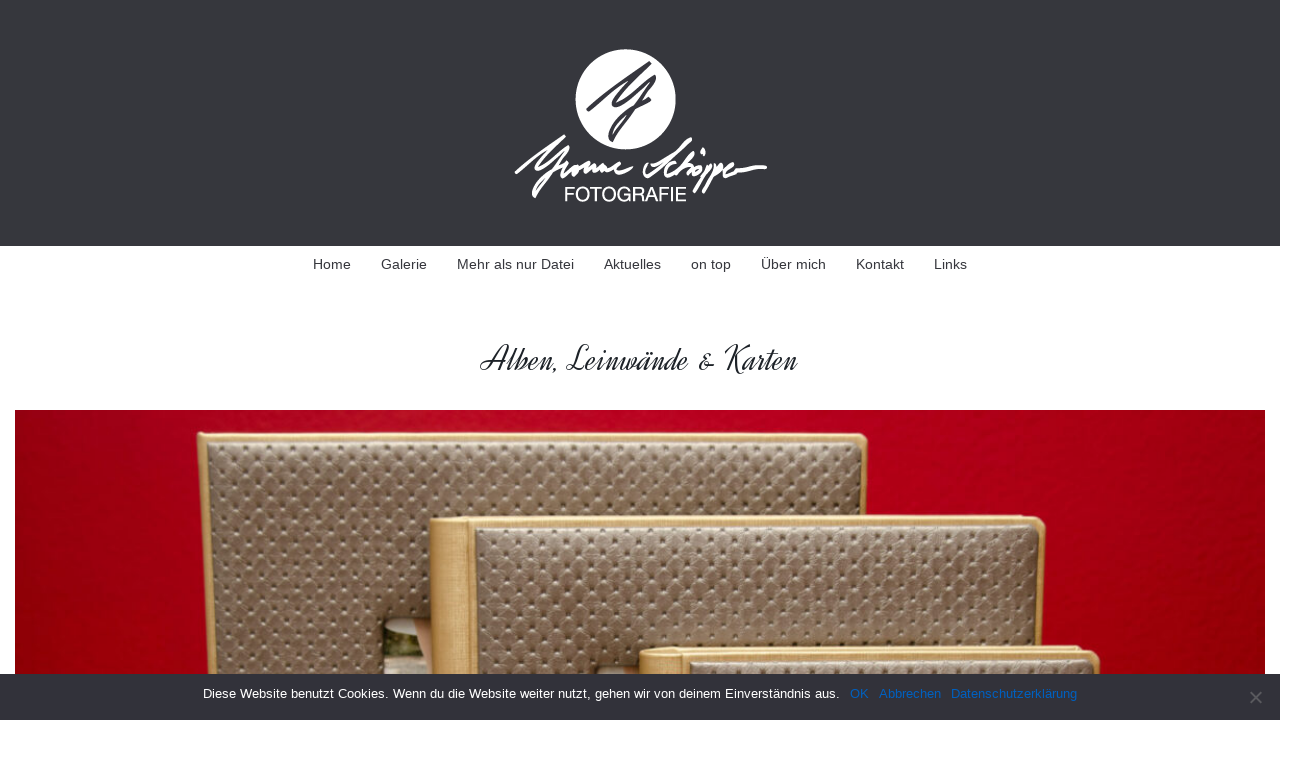

--- FILE ---
content_type: text/html; charset=UTF-8
request_url: https://foto-schoepper.de/alben-karten/
body_size: 15143
content:
<!DOCTYPE html><html><head><meta charset="UTF-8"><meta name="viewport" content="width=device-width, initial-scale=1, minimum-scale=1,user-scalable=no"><meta name="google-site-verification" content="tfAT9IQXrFlry98H3geLWqaf477rfWHnYO5UEvjkWwI" /> <script defer src="https://foto-schoepper.de/wp-content/themes/onepagesws/js/jquery/jquery.min.js"></script> <link rel="shortcut icon" href="http://foto-schoepper.de/wp-content/uploads/2021/02/favicon-foto-schoepper.png" /><link rel="stylesheet" href="https://foto-schoepper.de/wp-content/themes/onepagesws/ext/bootstrap/css/bootstrap.min.css"/><link rel="stylesheet" type="text/safari" href="https://foto-schoepper.de/wp-content/themes/onepagesws/style_safari.css" /><link rel="stylesheet" href="https://foto-schoepper.de/wp-content/cache/autoptimize/autoptimize_single_ee43d2150a0d1f8cf7246ec96151963a.php"><title>Mehr als nur Datei &#8211; foto-schoepper</title><meta name='robots' content='max-image-preview:large' /><link rel='dns-prefetch' href='//fonts.googleapis.com' /><link rel="alternate" type="application/rss+xml" title="foto-schoepper &raquo; Feed" href="https://foto-schoepper.de/feed/" /><link rel="alternate" type="application/rss+xml" title="foto-schoepper &raquo; Kommentar-Feed" href="https://foto-schoepper.de/comments/feed/" /><link rel="alternate" title="oEmbed (JSON)" type="application/json+oembed" href="https://foto-schoepper.de/wp-json/oembed/1.0/embed?url=https%3A%2F%2Ffoto-schoepper.de%2Falben-karten%2F" /><link rel="alternate" title="oEmbed (XML)" type="text/xml+oembed" href="https://foto-schoepper.de/wp-json/oembed/1.0/embed?url=https%3A%2F%2Ffoto-schoepper.de%2Falben-karten%2F&#038;format=xml" /><style id='wp-img-auto-sizes-contain-inline-css' type='text/css'>img:is([sizes=auto i],[sizes^="auto," i]){contain-intrinsic-size:3000px 1500px}
/*# sourceURL=wp-img-auto-sizes-contain-inline-css */</style><style id='wp-emoji-styles-inline-css' type='text/css'>img.wp-smiley, img.emoji {
		display: inline !important;
		border: none !important;
		box-shadow: none !important;
		height: 1em !important;
		width: 1em !important;
		margin: 0 0.07em !important;
		vertical-align: -0.1em !important;
		background: none !important;
		padding: 0 !important;
	}
/*# sourceURL=wp-emoji-styles-inline-css */</style><style id='wp-block-library-inline-css' type='text/css'>:root{--wp-block-synced-color:#7a00df;--wp-block-synced-color--rgb:122,0,223;--wp-bound-block-color:var(--wp-block-synced-color);--wp-editor-canvas-background:#ddd;--wp-admin-theme-color:#007cba;--wp-admin-theme-color--rgb:0,124,186;--wp-admin-theme-color-darker-10:#006ba1;--wp-admin-theme-color-darker-10--rgb:0,107,160.5;--wp-admin-theme-color-darker-20:#005a87;--wp-admin-theme-color-darker-20--rgb:0,90,135;--wp-admin-border-width-focus:2px}@media (min-resolution:192dpi){:root{--wp-admin-border-width-focus:1.5px}}.wp-element-button{cursor:pointer}:root .has-very-light-gray-background-color{background-color:#eee}:root .has-very-dark-gray-background-color{background-color:#313131}:root .has-very-light-gray-color{color:#eee}:root .has-very-dark-gray-color{color:#313131}:root .has-vivid-green-cyan-to-vivid-cyan-blue-gradient-background{background:linear-gradient(135deg,#00d084,#0693e3)}:root .has-purple-crush-gradient-background{background:linear-gradient(135deg,#34e2e4,#4721fb 50%,#ab1dfe)}:root .has-hazy-dawn-gradient-background{background:linear-gradient(135deg,#faaca8,#dad0ec)}:root .has-subdued-olive-gradient-background{background:linear-gradient(135deg,#fafae1,#67a671)}:root .has-atomic-cream-gradient-background{background:linear-gradient(135deg,#fdd79a,#004a59)}:root .has-nightshade-gradient-background{background:linear-gradient(135deg,#330968,#31cdcf)}:root .has-midnight-gradient-background{background:linear-gradient(135deg,#020381,#2874fc)}:root{--wp--preset--font-size--normal:16px;--wp--preset--font-size--huge:42px}.has-regular-font-size{font-size:1em}.has-larger-font-size{font-size:2.625em}.has-normal-font-size{font-size:var(--wp--preset--font-size--normal)}.has-huge-font-size{font-size:var(--wp--preset--font-size--huge)}.has-text-align-center{text-align:center}.has-text-align-left{text-align:left}.has-text-align-right{text-align:right}.has-fit-text{white-space:nowrap!important}#end-resizable-editor-section{display:none}.aligncenter{clear:both}.items-justified-left{justify-content:flex-start}.items-justified-center{justify-content:center}.items-justified-right{justify-content:flex-end}.items-justified-space-between{justify-content:space-between}.screen-reader-text{border:0;clip-path:inset(50%);height:1px;margin:-1px;overflow:hidden;padding:0;position:absolute;width:1px;word-wrap:normal!important}.screen-reader-text:focus{background-color:#ddd;clip-path:none;color:#444;display:block;font-size:1em;height:auto;left:5px;line-height:normal;padding:15px 23px 14px;text-decoration:none;top:5px;width:auto;z-index:100000}html :where(.has-border-color){border-style:solid}html :where([style*=border-top-color]){border-top-style:solid}html :where([style*=border-right-color]){border-right-style:solid}html :where([style*=border-bottom-color]){border-bottom-style:solid}html :where([style*=border-left-color]){border-left-style:solid}html :where([style*=border-width]){border-style:solid}html :where([style*=border-top-width]){border-top-style:solid}html :where([style*=border-right-width]){border-right-style:solid}html :where([style*=border-bottom-width]){border-bottom-style:solid}html :where([style*=border-left-width]){border-left-style:solid}html :where(img[class*=wp-image-]){height:auto;max-width:100%}:where(figure){margin:0 0 1em}html :where(.is-position-sticky){--wp-admin--admin-bar--position-offset:var(--wp-admin--admin-bar--height,0px)}@media screen and (max-width:600px){html :where(.is-position-sticky){--wp-admin--admin-bar--position-offset:0px}}

/*# sourceURL=wp-block-library-inline-css */</style><style id='global-styles-inline-css' type='text/css'>:root{--wp--preset--aspect-ratio--square: 1;--wp--preset--aspect-ratio--4-3: 4/3;--wp--preset--aspect-ratio--3-4: 3/4;--wp--preset--aspect-ratio--3-2: 3/2;--wp--preset--aspect-ratio--2-3: 2/3;--wp--preset--aspect-ratio--16-9: 16/9;--wp--preset--aspect-ratio--9-16: 9/16;--wp--preset--color--black: #000000;--wp--preset--color--cyan-bluish-gray: #abb8c3;--wp--preset--color--white: #ffffff;--wp--preset--color--pale-pink: #f78da7;--wp--preset--color--vivid-red: #cf2e2e;--wp--preset--color--luminous-vivid-orange: #ff6900;--wp--preset--color--luminous-vivid-amber: #fcb900;--wp--preset--color--light-green-cyan: #7bdcb5;--wp--preset--color--vivid-green-cyan: #00d084;--wp--preset--color--pale-cyan-blue: #8ed1fc;--wp--preset--color--vivid-cyan-blue: #0693e3;--wp--preset--color--vivid-purple: #9b51e0;--wp--preset--gradient--vivid-cyan-blue-to-vivid-purple: linear-gradient(135deg,rgb(6,147,227) 0%,rgb(155,81,224) 100%);--wp--preset--gradient--light-green-cyan-to-vivid-green-cyan: linear-gradient(135deg,rgb(122,220,180) 0%,rgb(0,208,130) 100%);--wp--preset--gradient--luminous-vivid-amber-to-luminous-vivid-orange: linear-gradient(135deg,rgb(252,185,0) 0%,rgb(255,105,0) 100%);--wp--preset--gradient--luminous-vivid-orange-to-vivid-red: linear-gradient(135deg,rgb(255,105,0) 0%,rgb(207,46,46) 100%);--wp--preset--gradient--very-light-gray-to-cyan-bluish-gray: linear-gradient(135deg,rgb(238,238,238) 0%,rgb(169,184,195) 100%);--wp--preset--gradient--cool-to-warm-spectrum: linear-gradient(135deg,rgb(74,234,220) 0%,rgb(151,120,209) 20%,rgb(207,42,186) 40%,rgb(238,44,130) 60%,rgb(251,105,98) 80%,rgb(254,248,76) 100%);--wp--preset--gradient--blush-light-purple: linear-gradient(135deg,rgb(255,206,236) 0%,rgb(152,150,240) 100%);--wp--preset--gradient--blush-bordeaux: linear-gradient(135deg,rgb(254,205,165) 0%,rgb(254,45,45) 50%,rgb(107,0,62) 100%);--wp--preset--gradient--luminous-dusk: linear-gradient(135deg,rgb(255,203,112) 0%,rgb(199,81,192) 50%,rgb(65,88,208) 100%);--wp--preset--gradient--pale-ocean: linear-gradient(135deg,rgb(255,245,203) 0%,rgb(182,227,212) 50%,rgb(51,167,181) 100%);--wp--preset--gradient--electric-grass: linear-gradient(135deg,rgb(202,248,128) 0%,rgb(113,206,126) 100%);--wp--preset--gradient--midnight: linear-gradient(135deg,rgb(2,3,129) 0%,rgb(40,116,252) 100%);--wp--preset--font-size--small: 13px;--wp--preset--font-size--medium: 20px;--wp--preset--font-size--large: 36px;--wp--preset--font-size--x-large: 42px;--wp--preset--spacing--20: 0.44rem;--wp--preset--spacing--30: 0.67rem;--wp--preset--spacing--40: 1rem;--wp--preset--spacing--50: 1.5rem;--wp--preset--spacing--60: 2.25rem;--wp--preset--spacing--70: 3.38rem;--wp--preset--spacing--80: 5.06rem;--wp--preset--shadow--natural: 6px 6px 9px rgba(0, 0, 0, 0.2);--wp--preset--shadow--deep: 12px 12px 50px rgba(0, 0, 0, 0.4);--wp--preset--shadow--sharp: 6px 6px 0px rgba(0, 0, 0, 0.2);--wp--preset--shadow--outlined: 6px 6px 0px -3px rgb(255, 255, 255), 6px 6px rgb(0, 0, 0);--wp--preset--shadow--crisp: 6px 6px 0px rgb(0, 0, 0);}:where(.is-layout-flex){gap: 0.5em;}:where(.is-layout-grid){gap: 0.5em;}body .is-layout-flex{display: flex;}.is-layout-flex{flex-wrap: wrap;align-items: center;}.is-layout-flex > :is(*, div){margin: 0;}body .is-layout-grid{display: grid;}.is-layout-grid > :is(*, div){margin: 0;}:where(.wp-block-columns.is-layout-flex){gap: 2em;}:where(.wp-block-columns.is-layout-grid){gap: 2em;}:where(.wp-block-post-template.is-layout-flex){gap: 1.25em;}:where(.wp-block-post-template.is-layout-grid){gap: 1.25em;}.has-black-color{color: var(--wp--preset--color--black) !important;}.has-cyan-bluish-gray-color{color: var(--wp--preset--color--cyan-bluish-gray) !important;}.has-white-color{color: var(--wp--preset--color--white) !important;}.has-pale-pink-color{color: var(--wp--preset--color--pale-pink) !important;}.has-vivid-red-color{color: var(--wp--preset--color--vivid-red) !important;}.has-luminous-vivid-orange-color{color: var(--wp--preset--color--luminous-vivid-orange) !important;}.has-luminous-vivid-amber-color{color: var(--wp--preset--color--luminous-vivid-amber) !important;}.has-light-green-cyan-color{color: var(--wp--preset--color--light-green-cyan) !important;}.has-vivid-green-cyan-color{color: var(--wp--preset--color--vivid-green-cyan) !important;}.has-pale-cyan-blue-color{color: var(--wp--preset--color--pale-cyan-blue) !important;}.has-vivid-cyan-blue-color{color: var(--wp--preset--color--vivid-cyan-blue) !important;}.has-vivid-purple-color{color: var(--wp--preset--color--vivid-purple) !important;}.has-black-background-color{background-color: var(--wp--preset--color--black) !important;}.has-cyan-bluish-gray-background-color{background-color: var(--wp--preset--color--cyan-bluish-gray) !important;}.has-white-background-color{background-color: var(--wp--preset--color--white) !important;}.has-pale-pink-background-color{background-color: var(--wp--preset--color--pale-pink) !important;}.has-vivid-red-background-color{background-color: var(--wp--preset--color--vivid-red) !important;}.has-luminous-vivid-orange-background-color{background-color: var(--wp--preset--color--luminous-vivid-orange) !important;}.has-luminous-vivid-amber-background-color{background-color: var(--wp--preset--color--luminous-vivid-amber) !important;}.has-light-green-cyan-background-color{background-color: var(--wp--preset--color--light-green-cyan) !important;}.has-vivid-green-cyan-background-color{background-color: var(--wp--preset--color--vivid-green-cyan) !important;}.has-pale-cyan-blue-background-color{background-color: var(--wp--preset--color--pale-cyan-blue) !important;}.has-vivid-cyan-blue-background-color{background-color: var(--wp--preset--color--vivid-cyan-blue) !important;}.has-vivid-purple-background-color{background-color: var(--wp--preset--color--vivid-purple) !important;}.has-black-border-color{border-color: var(--wp--preset--color--black) !important;}.has-cyan-bluish-gray-border-color{border-color: var(--wp--preset--color--cyan-bluish-gray) !important;}.has-white-border-color{border-color: var(--wp--preset--color--white) !important;}.has-pale-pink-border-color{border-color: var(--wp--preset--color--pale-pink) !important;}.has-vivid-red-border-color{border-color: var(--wp--preset--color--vivid-red) !important;}.has-luminous-vivid-orange-border-color{border-color: var(--wp--preset--color--luminous-vivid-orange) !important;}.has-luminous-vivid-amber-border-color{border-color: var(--wp--preset--color--luminous-vivid-amber) !important;}.has-light-green-cyan-border-color{border-color: var(--wp--preset--color--light-green-cyan) !important;}.has-vivid-green-cyan-border-color{border-color: var(--wp--preset--color--vivid-green-cyan) !important;}.has-pale-cyan-blue-border-color{border-color: var(--wp--preset--color--pale-cyan-blue) !important;}.has-vivid-cyan-blue-border-color{border-color: var(--wp--preset--color--vivid-cyan-blue) !important;}.has-vivid-purple-border-color{border-color: var(--wp--preset--color--vivid-purple) !important;}.has-vivid-cyan-blue-to-vivid-purple-gradient-background{background: var(--wp--preset--gradient--vivid-cyan-blue-to-vivid-purple) !important;}.has-light-green-cyan-to-vivid-green-cyan-gradient-background{background: var(--wp--preset--gradient--light-green-cyan-to-vivid-green-cyan) !important;}.has-luminous-vivid-amber-to-luminous-vivid-orange-gradient-background{background: var(--wp--preset--gradient--luminous-vivid-amber-to-luminous-vivid-orange) !important;}.has-luminous-vivid-orange-to-vivid-red-gradient-background{background: var(--wp--preset--gradient--luminous-vivid-orange-to-vivid-red) !important;}.has-very-light-gray-to-cyan-bluish-gray-gradient-background{background: var(--wp--preset--gradient--very-light-gray-to-cyan-bluish-gray) !important;}.has-cool-to-warm-spectrum-gradient-background{background: var(--wp--preset--gradient--cool-to-warm-spectrum) !important;}.has-blush-light-purple-gradient-background{background: var(--wp--preset--gradient--blush-light-purple) !important;}.has-blush-bordeaux-gradient-background{background: var(--wp--preset--gradient--blush-bordeaux) !important;}.has-luminous-dusk-gradient-background{background: var(--wp--preset--gradient--luminous-dusk) !important;}.has-pale-ocean-gradient-background{background: var(--wp--preset--gradient--pale-ocean) !important;}.has-electric-grass-gradient-background{background: var(--wp--preset--gradient--electric-grass) !important;}.has-midnight-gradient-background{background: var(--wp--preset--gradient--midnight) !important;}.has-small-font-size{font-size: var(--wp--preset--font-size--small) !important;}.has-medium-font-size{font-size: var(--wp--preset--font-size--medium) !important;}.has-large-font-size{font-size: var(--wp--preset--font-size--large) !important;}.has-x-large-font-size{font-size: var(--wp--preset--font-size--x-large) !important;}
/*# sourceURL=global-styles-inline-css */</style><style id='classic-theme-styles-inline-css' type='text/css'>/*! This file is auto-generated */
.wp-block-button__link{color:#fff;background-color:#32373c;border-radius:9999px;box-shadow:none;text-decoration:none;padding:calc(.667em + 2px) calc(1.333em + 2px);font-size:1.125em}.wp-block-file__button{background:#32373c;color:#fff;text-decoration:none}
/*# sourceURL=/wp-includes/css/classic-themes.min.css */</style><link rel='stylesheet' id='cookie-notice-front-css' href='https://foto-schoepper.de/wp-content/plugins/cookie-notice/css/front.min.css?ver=2.5.6' type='text/css' media='all' /><link rel='stylesheet' id='siteorigin-panels-front-css' href='https://foto-schoepper.de/wp-content/plugins/siteorigin-panels/css/front-flex.min.css?ver=2.31.5' type='text/css' media='all' /><link rel='stylesheet' id='sow-google-font-dynalight-css' href='https://fonts.googleapis.com/css?family=Dynalight&#038;display=swap&#038;ver=6.9' type='text/css' media='all' /><link rel='stylesheet' id='sow-headline-default-fdadf6074651-128-css' href='https://foto-schoepper.de/wp-content/cache/autoptimize/autoptimize_single_b1a272e7a65cf5abd15e7592acaf373b.php?ver=6.9' type='text/css' media='all' /><link rel='stylesheet' id='fancybox-css' href='https://foto-schoepper.de/wp-content/plugins/easy-fancybox/fancybox/1.5.4/jquery.fancybox.min.css?ver=6.9' type='text/css' media='screen' /><style id='fancybox-inline-css' type='text/css'>#fancybox-outer{background:#ffffff}#fancybox-content{background:#ffffff;border-color:#ffffff;color:#000000;}#fancybox-title,#fancybox-title-float-main{color:#fff}
/*# sourceURL=fancybox-inline-css */</style><link rel='stylesheet' id='sp-dsgvo_twbs4_grid-css' href='https://foto-schoepper.de/wp-content/plugins/shapepress-dsgvo/public/css/bootstrap-grid.min.css?ver=3.1.32' type='text/css' media='all' /><link rel='stylesheet' id='sp-dsgvo-css' href='https://foto-schoepper.de/wp-content/plugins/shapepress-dsgvo/public/css/sp-dsgvo-public.min.css?ver=3.1.32' type='text/css' media='all' /><link rel='stylesheet' id='sp-dsgvo_popup-css' href='https://foto-schoepper.de/wp-content/plugins/shapepress-dsgvo/public/css/sp-dsgvo-popup.min.css?ver=3.1.32' type='text/css' media='all' /><link rel='stylesheet' id='simplebar-css' href='https://foto-schoepper.de/wp-content/plugins/shapepress-dsgvo/public/css/simplebar.min.css?ver=6.9' type='text/css' media='all' /> <script defer type="text/javascript" src="https://foto-schoepper.de/wp-includes/js/jquery/jquery.min.js?ver=3.7.1" id="jquery-core-js"></script> <script defer type="text/javascript" src="https://foto-schoepper.de/wp-includes/js/jquery/jquery-migrate.min.js?ver=3.4.1" id="jquery-migrate-js"></script> <script defer id="sp-dsgvo-js-extra" src="[data-uri]"></script> <script defer type="text/javascript" src="https://foto-schoepper.de/wp-content/plugins/shapepress-dsgvo/public/js/sp-dsgvo-public.min.js?ver=3.1.32" id="sp-dsgvo-js"></script> <link rel="https://api.w.org/" href="https://foto-schoepper.de/wp-json/" /><link rel="alternate" title="JSON" type="application/json" href="https://foto-schoepper.de/wp-json/wp/v2/pages/128" /><link rel="EditURI" type="application/rsd+xml" title="RSD" href="https://foto-schoepper.de/xmlrpc.php?rsd" /><meta name="generator" content="WordPress 6.9" /><link rel="canonical" href="https://foto-schoepper.de/alben-karten/" /><link rel='shortlink' href='https://foto-schoepper.de/?p=128' /> <script type="text/javascript">(function(url){
	if(/(?:Chrome\/26\.0\.1410\.63 Safari\/537\.31|WordfenceTestMonBot)/.test(navigator.userAgent)){ return; }
	var addEvent = function(evt, handler) {
		if (window.addEventListener) {
			document.addEventListener(evt, handler, false);
		} else if (window.attachEvent) {
			document.attachEvent('on' + evt, handler);
		}
	};
	var removeEvent = function(evt, handler) {
		if (window.removeEventListener) {
			document.removeEventListener(evt, handler, false);
		} else if (window.detachEvent) {
			document.detachEvent('on' + evt, handler);
		}
	};
	var evts = 'contextmenu dblclick drag dragend dragenter dragleave dragover dragstart drop keydown keypress keyup mousedown mousemove mouseout mouseover mouseup mousewheel scroll'.split(' ');
	var logHuman = function() {
		if (window.wfLogHumanRan) { return; }
		window.wfLogHumanRan = true;
		var wfscr = document.createElement('script');
		wfscr.type = 'text/javascript';
		wfscr.async = true;
		wfscr.src = url + '&r=' + Math.random();
		(document.getElementsByTagName('head')[0]||document.getElementsByTagName('body')[0]).appendChild(wfscr);
		for (var i = 0; i < evts.length; i++) {
			removeEvent(evts[i], logHuman);
		}
	};
	for (var i = 0; i < evts.length; i++) {
		addEvent(evts[i], logHuman);
	}
})('//foto-schoepper.de/?wordfence_lh=1&hid=29543ADC5B5B4E41A063E4936DC08580');</script><style type="text/css">.recentcomments a{display:inline !important;padding:0 !important;margin:0 !important;}</style><style>.sp-dsgvo-blocked-embedding-placeholder
    {
        color: #313334;
                    background: linear-gradient(90deg, #e3ffe7 0%, #d9e7ff 100%);            }

    a.sp-dsgvo-blocked-embedding-button-enable,
    a.sp-dsgvo-blocked-embedding-button-enable:hover,
    a.sp-dsgvo-blocked-embedding-button-enable:active {
        color: #313334;
        border-color: #313334;
        border-width: 2px;
    }

            .wp-embed-aspect-16-9 .sp-dsgvo-blocked-embedding-placeholder,
        .vc_video-aspect-ratio-169 .sp-dsgvo-blocked-embedding-placeholder,
        .elementor-aspect-ratio-169 .sp-dsgvo-blocked-embedding-placeholder{
            margin-top: -56.25%; /*16:9*/
        }

        .wp-embed-aspect-4-3 .sp-dsgvo-blocked-embedding-placeholder,
        .vc_video-aspect-ratio-43 .sp-dsgvo-blocked-embedding-placeholder,
        .elementor-aspect-ratio-43 .sp-dsgvo-blocked-embedding-placeholder{
            margin-top: -75%;
        }

        .wp-embed-aspect-3-2 .sp-dsgvo-blocked-embedding-placeholder,
        .vc_video-aspect-ratio-32 .sp-dsgvo-blocked-embedding-placeholder,
        .elementor-aspect-ratio-32 .sp-dsgvo-blocked-embedding-placeholder{
            margin-top: -66.66%;
        }</style><style>/* latin */
                @font-face {
                    font-family: 'Roboto';
                    font-style: italic;
                    font-weight: 300;
                    src: local('Roboto Light Italic'),
                    local('Roboto-LightItalic'),
                    url(https://foto-schoepper.de/wp-content/plugins/shapepress-dsgvo/public/css/fonts/roboto/Roboto-LightItalic-webfont.woff) format('woff');
                    font-display: swap;

                }

                /* latin */
                @font-face {
                    font-family: 'Roboto';
                    font-style: italic;
                    font-weight: 400;
                    src: local('Roboto Italic'),
                    local('Roboto-Italic'),
                    url(https://foto-schoepper.de/wp-content/plugins/shapepress-dsgvo/public/css/fonts/roboto/Roboto-Italic-webfont.woff) format('woff');
                    font-display: swap;
                }

                /* latin */
                @font-face {
                    font-family: 'Roboto';
                    font-style: italic;
                    font-weight: 700;
                    src: local('Roboto Bold Italic'),
                    local('Roboto-BoldItalic'),
                    url(https://foto-schoepper.de/wp-content/plugins/shapepress-dsgvo/public/css/fonts/roboto/Roboto-BoldItalic-webfont.woff) format('woff');
                    font-display: swap;
                }

                /* latin */
                @font-face {
                    font-family: 'Roboto';
                    font-style: italic;
                    font-weight: 900;
                    src: local('Roboto Black Italic'),
                    local('Roboto-BlackItalic'),
                    url(https://foto-schoepper.de/wp-content/plugins/shapepress-dsgvo/public/css/fonts/roboto/Roboto-BlackItalic-webfont.woff) format('woff');
                    font-display: swap;
                }

                /* latin */
                @font-face {
                    font-family: 'Roboto';
                    font-style: normal;
                    font-weight: 300;
                    src: local('Roboto Light'),
                    local('Roboto-Light'),
                    url(https://foto-schoepper.de/wp-content/plugins/shapepress-dsgvo/public/css/fonts/roboto/Roboto-Light-webfont.woff) format('woff');
                    font-display: swap;
                }

                /* latin */
                @font-face {
                    font-family: 'Roboto';
                    font-style: normal;
                    font-weight: 400;
                    src: local('Roboto Regular'),
                    local('Roboto-Regular'),
                    url(https://foto-schoepper.de/wp-content/plugins/shapepress-dsgvo/public/css/fonts/roboto/Roboto-Regular-webfont.woff) format('woff');
                    font-display: swap;
                }

                /* latin */
                @font-face {
                    font-family: 'Roboto';
                    font-style: normal;
                    font-weight: 700;
                    src: local('Roboto Bold'),
                    local('Roboto-Bold'),
                    url(https://foto-schoepper.de/wp-content/plugins/shapepress-dsgvo/public/css/fonts/roboto/Roboto-Bold-webfont.woff) format('woff');
                    font-display: swap;
                }

                /* latin */
                @font-face {
                    font-family: 'Roboto';
                    font-style: normal;
                    font-weight: 900;
                    src: local('Roboto Black'),
                    local('Roboto-Black'),
                    url(https://foto-schoepper.de/wp-content/plugins/shapepress-dsgvo/public/css/fonts/roboto/Roboto-Black-webfont.woff) format('woff');
                    font-display: swap;
                }</style><style media="all" id="siteorigin-panels-layouts-head">/* Layout 128 */ #pgc-128-0-0 { width:100%;width:calc(100% - ( 0 * 30px ) ) } #pl-128 .so-panel { margin-bottom:30px } #pl-128 .so-panel:last-of-type { margin-bottom:0px } #panel-128-0-0-0> .panel-widget-style { padding:20px 20px 0px 20px } @media (max-width:780px){ #pg-128-0.panel-no-style, #pg-128-0.panel-has-style > .panel-row-style, #pg-128-0 { -webkit-flex-direction:column;-ms-flex-direction:column;flex-direction:column } #pg-128-0 > .panel-grid-cell , #pg-128-0 > .panel-row-style > .panel-grid-cell { width:100%;margin-right:0 } #pl-128 .panel-grid-cell { padding:0 } #pl-128 .panel-grid .panel-grid-cell-empty { display:none } #pl-128 .panel-grid .panel-grid-cell-mobile-last { margin-bottom:0px }  }</style><link rel='stylesheet' id='sow-headline-default-0f3b468ec10e-128-css' href='https://foto-schoepper.de/wp-content/cache/autoptimize/autoptimize_single_e25c94cebbf94d389372e776c1111400.php?ver=6.9' type='text/css' media='all' /><link rel='stylesheet' id='metaslider-flex-slider-css' href='https://foto-schoepper.de/wp-content/cache/autoptimize/autoptimize_single_7a85173f979a585e975c5597389a9265.php?ver=3.105.0' type='text/css' media='all' property='stylesheet' /><link rel='stylesheet' id='metaslider-public-css' href='https://foto-schoepper.de/wp-content/cache/autoptimize/autoptimize_single_faa4eb2028df60ad332e4b3990fd00d2.php?ver=3.105.0' type='text/css' media='all' property='stylesheet' /><style id='metaslider-public-inline-css' type='text/css'>@media only screen and (max-width: 767px) { .hide-arrows-smartphone .flex-direction-nav, .hide-navigation-smartphone .flex-control-paging, .hide-navigation-smartphone .flex-control-nav, .hide-navigation-smartphone .filmstrip, .hide-slideshow-smartphone, .metaslider-hidden-content.hide-smartphone{ display: none!important; }}@media only screen and (min-width : 768px) and (max-width: 1023px) { .hide-arrows-tablet .flex-direction-nav, .hide-navigation-tablet .flex-control-paging, .hide-navigation-tablet .flex-control-nav, .hide-navigation-tablet .filmstrip, .hide-slideshow-tablet, .metaslider-hidden-content.hide-tablet{ display: none!important; }}@media only screen and (min-width : 1024px) and (max-width: 1439px) { .hide-arrows-laptop .flex-direction-nav, .hide-navigation-laptop .flex-control-paging, .hide-navigation-laptop .flex-control-nav, .hide-navigation-laptop .filmstrip, .hide-slideshow-laptop, .metaslider-hidden-content.hide-laptop{ display: none!important; }}@media only screen and (min-width : 1440px) { .hide-arrows-desktop .flex-direction-nav, .hide-navigation-desktop .flex-control-paging, .hide-navigation-desktop .flex-control-nav, .hide-navigation-desktop .filmstrip, .hide-slideshow-desktop, .metaslider-hidden-content.hide-desktop{ display: none!important; }}
/*# sourceURL=metaslider-public-inline-css */</style></head><body class="wp-singular page-template-default page page-id-128 wp-theme-onepagesws cookies-not-set siteorigin-panels siteorigin-panels-before-js metaslider-plugin" id="totop"><header id="header" class="site-header"><div class="headerbottom"><div class="container"><div class="col-md-12 headerlogo"> <a href="http://foto-schoepper.de/"><img src="http://foto-schoepper.de/wp-content/uploads/2017/10/Logo_web-1.png" /></a></div></div></div><div class="col-md-12 headermiddle"><div class="mobilemenu"></div><div class="container"><div id="bs-example-navbar-collapse-1" class="collapse navbar-collapse"><ul id="menu-main-menu" class="nav navbar-nav"><li id="menu-item-88" class="menu-item menu-item-type-post_type menu-item-object-page menu-item-home menu-item-88"><a href="https://foto-schoepper.de/">Home</a></li><li id="menu-item-324" class="menu-item menu-item-type-post_type menu-item-object-page menu-item-has-children menu-item-324"><a href="https://foto-schoepper.de/galerien/">Galerie</a><ul class="sub-menu"><li id="menu-item-619" class="menu-item menu-item-type-post_type menu-item-object-page menu-item-619"><a href="https://foto-schoepper.de/hochzeit/">Hochzeit</a></li><li id="menu-item-285" class="menu-item menu-item-type-post_type menu-item-object-page menu-item-285"><a href="https://foto-schoepper.de/galerien/familie/">Family &#038; friends</a></li><li id="menu-item-716" class="menu-item menu-item-type-post_type menu-item-object-page menu-item-716"><a href="https://foto-schoepper.de/babypass/">Babypass</a></li><li id="menu-item-438" class="menu-item menu-item-type-post_type menu-item-object-page menu-item-438"><a href="https://foto-schoepper.de/portrait/">Portrait</a></li><li id="menu-item-1390" class="menu-item menu-item-type-post_type menu-item-object-page menu-item-1390"><a href="https://foto-schoepper.de/kita-schule/">Kita &#038; Schule</a></li><li id="menu-item-436" class="menu-item menu-item-type-post_type menu-item-object-page menu-item-436"><a href="https://foto-schoepper.de/business/">Business</a></li><li id="menu-item-542" class="menu-item menu-item-type-post_type menu-item-object-page menu-item-542"><a href="https://foto-schoepper.de/akt-desssous/">Akt &#038; Desssous</a></li><li id="menu-item-1060" class="menu-item menu-item-type-post_type menu-item-object-page menu-item-1060"><a href="https://foto-schoepper.de/sedcard/">Sedcard</a></li><li id="menu-item-437" class="menu-item menu-item-type-post_type menu-item-object-page menu-item-437"><a href="https://foto-schoepper.de/spezials/">Besonderes</a></li></ul></li><li id="menu-item-158" class="menu-item menu-item-type-post_type menu-item-object-page current-menu-item page_item page-item-128 current_page_item menu-item-158"><a href="https://foto-schoepper.de/alben-karten/" aria-current="page">Mehr als nur Datei</a></li><li id="menu-item-84" class="menu-item menu-item-type-post_type menu-item-object-page menu-item-84"><a href="https://foto-schoepper.de/angebote/">Aktuelles</a></li><li id="menu-item-1030" class="menu-item menu-item-type-post_type menu-item-object-page menu-item-1030"><a href="https://foto-schoepper.de/on-top/">on top</a></li><li id="menu-item-87" class="menu-item menu-item-type-post_type menu-item-object-page menu-item-87"><a href="https://foto-schoepper.de/ueber-uns/">Über mich</a></li><li id="menu-item-161" class="menu-item menu-item-type-post_type menu-item-object-page menu-item-161"><a href="https://foto-schoepper.de/impressum/">Kontakt</a></li><li id="menu-item-85" class="menu-item menu-item-type-post_type menu-item-object-page menu-item-85"><a href="https://foto-schoepper.de/preise/">Links</a></li></ul></div></div></div><div class="clear"></div></header></div><div class="content" id="fullpage"><section class="" id=""><div class="container"><div class="entry-content"><div class="content"><div id="pl-128"  class="panel-layout" ><div id="pg-128-0"  class="panel-grid panel-no-style" ><div id="pgc-128-0-0"  class="panel-grid-cell" ><div id="panel-128-0-0-0" class="so-panel widget widget_sow-headline panel-first-child" data-index="0" ><div class="panel-widget-style panel-widget-style-for-128-0-0-0" ><div 
 class="so-widget-sow-headline so-widget-sow-headline-default-0f3b468ec10e-128" 
 ><div class="sow-headline-container "><h1 class="sow-headline"> Alben,  Leinwände &amp; Karten</h1></div></div></div></div><div id="panel-128-0-0-1" class="so-panel widget widget_metaslider_widget" data-index="1" ><div id="metaslider-id-1143" style="width: 100%;" class="ml-slider-3-105-0 metaslider metaslider-flex metaslider-1143 ml-slider has-dots-nav ms-theme-default" role="region" aria-label="Alben &amp; Karten" data-height="600" data-width="1200"><div id="metaslider_container_1143"><div id="metaslider_1143"><ul class='slides'><li style="display: block; width: 100%;" class="slide-1144 ms-image " aria-roledescription="slide" data-date="2020-04-28 15:23:24" data-filename="DSC7687-16.9-scaled-1200x600.jpg" data-slide-type="image"><img fetchpriority="high" decoding="async" src="https://foto-schoepper.de/wp-content/uploads/2020/04/DSC7687-16.9-scaled-1200x600.jpg" height="600" width="1200" alt="" class="slider-1143 slide-1144 msDefaultImage" title="_DSC7687 16.9" /></li><li style="display: none; width: 100%;" class="slide-1145 ms-image " aria-roledescription="slide" data-date="2020-04-28 15:23:24" data-filename="DSC7678-16.9--scaled-1200x600.jpg" data-slide-type="image"><img decoding="async" src="https://foto-schoepper.de/wp-content/uploads/2020/04/DSC7678-16.9--scaled-1200x600.jpg" height="600" width="1200" alt="" class="slider-1143 slide-1145 msDefaultImage" title="_DSC7678 16.9" /></li><li style="display: none; width: 100%;" class="slide-1146 ms-image " aria-roledescription="slide" data-date="2020-04-28 15:23:24" data-filename="DSC7685-16.9-scaled-1200x600.jpg" data-slide-type="image"><img decoding="async" src="https://foto-schoepper.de/wp-content/uploads/2020/04/DSC7685-16.9-scaled-1200x600.jpg" height="600" width="1200" alt="" class="slider-1143 slide-1146 msDefaultImage" title="_DSC7685 16.9" /></li><li style="display: none; width: 100%;" class="slide-1147 ms-image " aria-roledescription="slide" data-date="2020-04-28 15:23:24" data-filename="DSC7682-16.9-scaled-1200x600.jpg" data-slide-type="image"><img decoding="async" src="https://foto-schoepper.de/wp-content/uploads/2020/04/DSC7682-16.9-scaled-1200x600.jpg" height="600" width="1200" alt="" class="slider-1143 slide-1147 msDefaultImage" title="_DSC7682 16.9" /></li><li style="display: none; width: 100%;" class="slide-1148 ms-image " aria-roledescription="slide" data-date="2020-04-28 15:23:24" data-filename="DSC7680-16.9-scaled-1200x600.jpg" data-slide-type="image"><img decoding="async" src="https://foto-schoepper.de/wp-content/uploads/2020/04/DSC7680-16.9-scaled-1200x600.jpg" height="600" width="1200" alt="" class="slider-1143 slide-1148 msDefaultImage" title="_DSC7680 16.9" /></li><li style="display: none; width: 100%;" class="slide-1257 ms-image " aria-roledescription="slide" data-date="2020-10-30 14:35:10" data-filename="DSC3337-13x18a-scaled-1200x600.jpg" data-slide-type="image"><img decoding="async" src="https://foto-schoepper.de/wp-content/uploads/2020/10/DSC3337-13x18a-scaled-1200x600.jpg" height="600" width="1200" alt="" class="slider-1143 slide-1257 msDefaultImage" title="_DSC3337 13x18a" /></li><li style="display: none; width: 100%;" class="slide-1149 ms-image " aria-roledescription="slide" data-date="2020-04-28 15:23:24" data-filename="DSC7692-16.9-scaled-1200x600.jpg" data-slide-type="image"><img decoding="async" src="https://foto-schoepper.de/wp-content/uploads/2020/04/DSC7692-16.9-scaled-1200x600.jpg" height="600" width="1200" alt="" class="slider-1143 slide-1149 msDefaultImage" title="_DSC7692 16.9" /></li><li style="display: none; width: 100%;" class="slide-1161 ms-image " aria-roledescription="slide" data-date="2020-08-10 13:12:30" data-filename="DSC7722-6x13-1-1200x600.jpg" data-slide-type="image"><img decoding="async" src="https://foto-schoepper.de/wp-content/uploads/2020/08/DSC7722-6x13-1-1200x600.jpg" height="600" width="1200" alt="" class="slider-1143 slide-1161 msDefaultImage" title="_DSC7722 6x13" /></li><li style="display: none; width: 100%;" class="slide-1189 ms-image " aria-roledescription="slide" data-date="2020-08-10 15:33:45" data-filename="Collagen-hochzeit-600x1200-1.jpg" data-slide-type="image"><img decoding="async" src="https://foto-schoepper.de/wp-content/uploads/2020/08/Collagen-hochzeit-600x1200-1.jpg" height="600" width="1200" alt="" class="slider-1143 slide-1189 msDefaultImage" title="Collagen hochzeit 600x1200" /></li></ul></div></div></div></div><div id="panel-128-0-0-2" class="so-panel widget widget_sow-editor panel-last-child" data-index="2" ><div 
 class="so-widget-sow-editor so-widget-sow-editor-base" 
 ><div class="siteorigin-widget-tinymce textwidget"><p>Ein Foto als Datei auf dem Computer sollte nicht das Ende, sondern der Anfang sein.</p><p>Ich freue mich immer besonders, wenn meine Bilder einen Platz im Leben finden, aufgehängt im passenden Rahmen, als Leinwand oder Collage, geteilt mit lieben Menschen als Bilder auf Einladungen oder Danksagungen.</p><p>Ein Album ist immer ein ganz besonderes Sahnehäubchen nach einem Shooting und deshalb biete ich auch ganz besondere Alben an. Mit individuellem Design und ganz persönlichem Layout.</p><p>Ihr Album wird es nur einmal geben ... Versprochen !</p></div></div></div></div></div></div></div></div></div></section></div><footer id="colophon" class="row site-footer"><div class="footertop"><div class="container"><div class="noFloat"></div></div></div><div class="footerbottom"><div class="container"><div class="col-xs-4 col-md-4 copyright">&copy; Schöpper</div><div class="col-xs-8 col-md-8 last submenu"><div class="menu-footer-menue-container"><ul id="menu-footer-menue" class="footermenu"><li id="menu-item-834" class="menu-item menu-item-type-post_type menu-item-object-page menu-item-834"><a href="https://foto-schoepper.de/impressum-2/">Impressum</a></li><li id="menu-item-675" class="menu-item menu-item-type-post_type menu-item-object-page menu-item-675"><a href="https://foto-schoepper.de/datenschutz/">Datenschutz</a></li></ul></div></div></div></div></footer> <script defer src="https://foto-schoepper.de/wp-content/cache/autoptimize/autoptimize_single_e7fc2f8a70f0a9f966207c3f71130721.php"></script> <script type="speculationrules">{"prefetch":[{"source":"document","where":{"and":[{"href_matches":"/*"},{"not":{"href_matches":["/wp-*.php","/wp-admin/*","/wp-content/uploads/*","/wp-content/*","/wp-content/plugins/*","/wp-content/themes/onepagesws/*","/*\\?(.+)"]}},{"not":{"selector_matches":"a[rel~=\"nofollow\"]"}},{"not":{"selector_matches":".no-prefetch, .no-prefetch a"}}]},"eagerness":"conservative"}]}</script> <script defer id="cookie-notice-front-js-before" src="[data-uri]"></script> <script defer type="text/javascript" src="https://foto-schoepper.de/wp-content/plugins/cookie-notice/js/front.min.js?ver=2.5.6" id="cookie-notice-front-js"></script> <script defer type="text/javascript" src="https://foto-schoepper.de/wp-content/plugins/easy-fancybox/vendor/purify.min.js?ver=6.9" id="fancybox-purify-js"></script> <script defer type="text/javascript" src="https://foto-schoepper.de/wp-content/plugins/easy-fancybox/fancybox/1.5.4/jquery.fancybox.min.js?ver=6.9" id="jquery-fancybox-js"></script> <script defer id="jquery-fancybox-js-after" src="[data-uri]"></script> <script defer type="text/javascript" src="https://foto-schoepper.de/wp-content/plugins/easy-fancybox/vendor/jquery.easing.min.js?ver=1.4.1" id="jquery-easing-js"></script> <script defer type="text/javascript" src="https://foto-schoepper.de/wp-content/plugins/easy-fancybox/vendor/jquery.mousewheel.min.js?ver=3.1.13" id="jquery-mousewheel-js"></script> <script defer type="text/javascript" src="https://foto-schoepper.de/wp-content/plugins/shapepress-dsgvo/public/js/simplebar.min.js" id="simplebar-js"></script> <script defer type="text/javascript" src="https://foto-schoepper.de/wp-content/plugins/ml-slider/assets/sliders/flexslider/jquery.flexslider.min.js?ver=3.105.0" id="metaslider-flex-slider-js"></script> <script defer id="metaslider-flex-slider-js-after" src="[data-uri]"></script> <script defer id="metaslider-script-js-extra" src="[data-uri]"></script> <script defer type="text/javascript" src="https://foto-schoepper.de/wp-content/plugins/ml-slider/assets/metaslider/script.min.js?ver=3.105.0" id="metaslider-script-js"></script> <script id="wp-emoji-settings" type="application/json">{"baseUrl":"https://s.w.org/images/core/emoji/17.0.2/72x72/","ext":".png","svgUrl":"https://s.w.org/images/core/emoji/17.0.2/svg/","svgExt":".svg","source":{"concatemoji":"https://foto-schoepper.de/wp-includes/js/wp-emoji-release.min.js?ver=6.9"}}</script> <script type="module">/*! This file is auto-generated */
const a=JSON.parse(document.getElementById("wp-emoji-settings").textContent),o=(window._wpemojiSettings=a,"wpEmojiSettingsSupports"),s=["flag","emoji"];function i(e){try{var t={supportTests:e,timestamp:(new Date).valueOf()};sessionStorage.setItem(o,JSON.stringify(t))}catch(e){}}function c(e,t,n){e.clearRect(0,0,e.canvas.width,e.canvas.height),e.fillText(t,0,0);t=new Uint32Array(e.getImageData(0,0,e.canvas.width,e.canvas.height).data);e.clearRect(0,0,e.canvas.width,e.canvas.height),e.fillText(n,0,0);const a=new Uint32Array(e.getImageData(0,0,e.canvas.width,e.canvas.height).data);return t.every((e,t)=>e===a[t])}function p(e,t){e.clearRect(0,0,e.canvas.width,e.canvas.height),e.fillText(t,0,0);var n=e.getImageData(16,16,1,1);for(let e=0;e<n.data.length;e++)if(0!==n.data[e])return!1;return!0}function u(e,t,n,a){switch(t){case"flag":return n(e,"\ud83c\udff3\ufe0f\u200d\u26a7\ufe0f","\ud83c\udff3\ufe0f\u200b\u26a7\ufe0f")?!1:!n(e,"\ud83c\udde8\ud83c\uddf6","\ud83c\udde8\u200b\ud83c\uddf6")&&!n(e,"\ud83c\udff4\udb40\udc67\udb40\udc62\udb40\udc65\udb40\udc6e\udb40\udc67\udb40\udc7f","\ud83c\udff4\u200b\udb40\udc67\u200b\udb40\udc62\u200b\udb40\udc65\u200b\udb40\udc6e\u200b\udb40\udc67\u200b\udb40\udc7f");case"emoji":return!a(e,"\ud83e\u1fac8")}return!1}function f(e,t,n,a){let r;const o=(r="undefined"!=typeof WorkerGlobalScope&&self instanceof WorkerGlobalScope?new OffscreenCanvas(300,150):document.createElement("canvas")).getContext("2d",{willReadFrequently:!0}),s=(o.textBaseline="top",o.font="600 32px Arial",{});return e.forEach(e=>{s[e]=t(o,e,n,a)}),s}function r(e){var t=document.createElement("script");t.src=e,t.defer=!0,document.head.appendChild(t)}a.supports={everything:!0,everythingExceptFlag:!0},new Promise(t=>{let n=function(){try{var e=JSON.parse(sessionStorage.getItem(o));if("object"==typeof e&&"number"==typeof e.timestamp&&(new Date).valueOf()<e.timestamp+604800&&"object"==typeof e.supportTests)return e.supportTests}catch(e){}return null}();if(!n){if("undefined"!=typeof Worker&&"undefined"!=typeof OffscreenCanvas&&"undefined"!=typeof URL&&URL.createObjectURL&&"undefined"!=typeof Blob)try{var e="postMessage("+f.toString()+"("+[JSON.stringify(s),u.toString(),c.toString(),p.toString()].join(",")+"));",a=new Blob([e],{type:"text/javascript"});const r=new Worker(URL.createObjectURL(a),{name:"wpTestEmojiSupports"});return void(r.onmessage=e=>{i(n=e.data),r.terminate(),t(n)})}catch(e){}i(n=f(s,u,c,p))}t(n)}).then(e=>{for(const n in e)a.supports[n]=e[n],a.supports.everything=a.supports.everything&&a.supports[n],"flag"!==n&&(a.supports.everythingExceptFlag=a.supports.everythingExceptFlag&&a.supports[n]);var t;a.supports.everythingExceptFlag=a.supports.everythingExceptFlag&&!a.supports.flag,a.supports.everything||((t=a.source||{}).concatemoji?r(t.concatemoji):t.wpemoji&&t.twemoji&&(r(t.twemoji),r(t.wpemoji)))});
//# sourceURL=https://foto-schoepper.de/wp-includes/js/wp-emoji-loader.min.js</script> <script defer src="[data-uri]"></script> <div id="cookie-notice" role="dialog" class="cookie-notice-hidden cookie-revoke-hidden cn-position-bottom" aria-label="Cookie Notice" style="background-color: rgba(50,50,58,1);"><div class="cookie-notice-container" style="color: #fff"><span id="cn-notice-text" class="cn-text-container">Diese Website benutzt Cookies. Wenn du die Website weiter nutzt, gehen wir von deinem Einverständnis aus.</span><span id="cn-notice-buttons" class="cn-buttons-container"><a href="#" id="cn-accept-cookie" data-cookie-set="accept" class="cn-set-cookie cn-button cn-button-custom wpcf7-form-control" aria-label="OK">OK</a><a href="#" id="cn-refuse-cookie" data-cookie-set="refuse" class="cn-set-cookie cn-button cn-button-custom wpcf7-form-control" aria-label="Abbrechen">Abbrechen</a><a href="https://foto-schoepper.de/datenschutz/" target="_blank" id="cn-more-info" class="cn-more-info cn-button cn-button-custom wpcf7-form-control" aria-label="Datenschutzerklärung">Datenschutzerklärung</a></span><span id="cn-close-notice" data-cookie-set="accept" class="cn-close-icon" title="Abbrechen"></span></div></div> <!--noptimize-->
        <div id="cookie-notice" role="banner"
            	class="sp-dsgvo lwb-d-flex cn-bottom cookie-style-00  "
            	style="background-color: #333333;
            	       color: #ffffff;
            	       height: 40px;">
	        <div class="cookie-notice-container container-fluid lwb-d-md-flex justify-content-md-center align-items-md-center">

                

                
                
                    
                    
                    <span id="cn-notice-text" class=""
                        style="font-size:13px">Zum &Auml;ndern Ihrer Datenschutzeinstellung, z.B. Erteilung oder Widerruf von Einwilligungen, klicken Sie hier:                    </span>

                
                
                    <a href="#" id="cn-btn-settings"
                        class="cn-set-cookie button button-default "
                        style="background-color: #454545;
                           color: #ffffff;
                           border-color: #f3f3f3;
                           border-width: 1px">

                        Einstellungen                    </a>

                
            </div> <!-- class="cookie-notice-container" -->
        </div> <!--id="cookie-notice" -->
        <!--/noptimize--> <script defer src="https://foto-schoepper.de/wp-content/cache/autoptimize/autoptimize_single_3f39e8b93e245f387649bdd6cce1052b.php"></script> </body></html>

--- FILE ---
content_type: text/css; charset=utf-8
request_url: https://foto-schoepper.de/wp-content/cache/autoptimize/autoptimize_single_ee43d2150a0d1f8cf7246ec96151963a.php
body_size: 2450
content:
body{overflow-x:hidden;color:#696969}*,html,p,ul,li,a{margin:0;padding:0}a{color:#0060bf}p{margin-bottom:20px}td,th{padding:10px}img{max-width:100%;height:auto}.clear{clear:both}img.alignright{float:right;margin:0 0 1em 1em}img.alignleft{float:left;margin:0 1em 1em 0}img.aligncenter{display:block;margin-left:auto;margin-right:auto}a img.alignright{float:right;margin:0 0 1em 1em}a img.alignleft{float:left;margin:0 1em 1em 0}a img.aligncenter{display:block;margin-left:auto;margin-right:auto}.site-header{background:#36373d!important;z-index:100}.fixed .site-header{background:#36373d!important;height:195px}.headertop{background:#000;padding:10px 0;color:#fff}.headertop a{color:#fff}.headertop p{margin-bottom:0}.headertop .textwidget{text-align:right}.headertop .col-md-4:first-child .textwidget{text-align:left}.headertop .col-md-4:nth-child(2) .textwidget{text-align:center}.site-header{position:fixed;width:100%}.fixed .site-header{position:fixed;top:0;z-index:1000;width:100%;background:#fff}.site-header .headerlogo{text-align:center;margin-top:45px}.site-header .headerlogo img{max-height:200px;width:auto}.fixed .site-header .headerlogo img{max-height:75px;width:auto}.fixed .site-header .headerlogo{text-align:center}body>div:first-of-type{padding-top:286px}body>div:last-of-type{padding-bottom:35px}.mobilemenu{display:none}.slogan{margin-top:45px}.slogan .widget{float:right}.headermiddle{margin-top:35px;background:#fff}.slider{padding-top:280px!important}.site-header .navbar-collapse{text-align:center}.site-header .navbar-nav{float:none !important;display:inline-block!important}.site-header .navbar-nav a{color:#36373d;background:none!important;padding:8px 0}.site-header .navbar-nav a.active{color:#36373d;background:none!important}.site-header .navbar-nav a:hover{color:#000;text-shadow:-.5px 0 #fff,.5px 0 #000}#menu-main-menu li ul{margin-left:0!important}#menu-main-menu li ul li{padding:3px 27px 0 !important;white-space:nowrap}#menu-main-menu li ul li:last-of-type{padding:3px 27px 5px !important}.navbar-nav>li{padding:0 15px}#menu-main-menu li ul{display:none;list-style:none;text-align:left;margin-left:25px;left:-10px}#menu-main-menu li:hover ul{display:block;background:#fff;border:none;box-shadow:none;position:absolute;min-width:140px}.hideflexnav .flex-direction-nav{display:none !important}.site-footer{color:#6a6a6c}.site-footer .submenu .footermenu{float:right}.site-footer .submenu li{display:inline-block;border-right:1px solid #fff;padding:0 10px}.site-footer .submenu li:last-child{border-right:none}.site-footer .submenu li a{color:#fff}.footertop{background:#36373d;color:#fff}.footerbottom{background:#36373d;padding:20px 20px 15px;color:#fff}.footerbottom .copyright,.footerbottom .submenu{padding:0}#fullpage{padding-top:320px}.sectiononepage{border-top:20px solid #0060bf;padding:10px 0;background-size:cover;background-repeat:no-repeat}.sectiononepage li{list-style:outside}.content ul{margin-left:15px;margin-bottom:20px}.wrapcontent{min-height:500px}.post-container h2{font-size:20px}.post-container img,.postsingle-container img{margin-top:20px}.post-container .post{width:49%;float:left;margin-top:20px;margin-right:20px;padding:20px;background:#edf5ff;border:1px solid #d7e3f2;min-height:450px}.post-container .post:hover{background:#fff;cursor:pointer;text-decoration:none}.post-container .post:nth-child(2n){margin-right:0!important}.postsingle-container{padding:20px 0}.parallax{height:365px;background-attachment:fixed;background-position:center;background-repeat:no-repeat;background-size:cover}.totop{background:#0060bf;color:#fff;position:fixed;right:20px;bottom:65%;width:50px;height:50px;border-radius:50px;display:none}.totop a{color:#fff;line-height:50px;padding-left:10px}.kundenstimmen{text-align:center;min-height:175px}.kundenstimmen .name{margin-bottom:10px}.kundenstimmen .position{margin-bottom:10px}.kundenstimmen .firma{margin-bottom:10px;font-size:16px;font-weight:700}.kundenstimmen .content{font-style:italic;border:1px solid #337ab7;padding:12px;margin-top:10px}.referenzen{min-height:250px;background:#337ab7;color:#fff;padding:20px;text-align:center}.referenzen:hover{background:#edf5ff}.referenzen:hover a{color:#337ab7}.referenzen a{color:#fff}.referenzen .kunde{margin-bottom:20px;font-size:24px}.referenzen .auftrag{margin-bottom:20px;font-weight:700}.referenzen .ref_media{margin-top:20px}.referenzen .ref_media img{max-width:250px}.sectiononepage-first{padding-top:30px}.sectiononepage-first h2{display:none}#pg-24-1{margin-bottom:130px!important}.gallery-columns-3 .gallery-item{width:30%;float:left;margin-right:20px;margin-bottom:20px}.gallery-columns-3 .gallery-item:last-child{margin-right:0}.wp-caption-text,.sow-image-container .widget-title{font-size:12px;line-height:25px}.contentpage{min-height:150px}.siteorigin-panels-stretch{padding:0!important}@media (max-width:991px){.sow-features-list .sow-icon-container.sow-container-round:before{content:""!important}.headertop .col-md-4:first-child .textwidget{text-align:center}.headertop .textwidget{text-align:center}.slider{padding-top:221px !important}.site-header .headerlogo img{max-height:120px;width:auto}.site-header .headerlogo{text-align:center;margin-top:25px}.navbar-nav>li{padding:0 12px}.sow-image-container{text-align:left !important}#menu-main-menu li ul{display:none;list-style:none;text-align:center;margin-left:0}.site-header{height:auto}}@media (max-width:767px){.mobilemenu{display:block;float:right;position:relative;padding-left:1.25em;cursor:pointer;background:url(//foto-schoepper.de/wp-content/themes/onepagesws/img/mobile.png) no-repeat 0 1px;width:30px;height:30px;margin-right:20px;z-index:1000}.headermiddle{margin-top:15px;padding:10px}.site-header .headerlogo img{max-height:100px;width:auto}.site-header .headerlogo{text-align:center;margin-top:15px}.fixed .site-header{background:#36373d!important;height:135px}.slider{padding-top:180px !important}#fullpage{padding-top:180px}.contentpage{padding-top:180px !important}.home{padding-top:0 !important}.navbar-collapse{background:#fff}.so-widget-sow-features-default-1a4860e4a327 .sow-features-list .sow-features-feature .sow-icon-container [class^=sow-icon-],.so-widget-sow-features-default-1a4860e4a327 .sow-features-list .sow-features-feature .sow-icon-container .sow-icon-image{background-position:left!important}.so-widget-sow-features-default-1a4860e4a327 .sow-features-list .sow-features-feature.sow-icon-container-position-top{text-align:left!important}.so-widget-sow-features-default-1a4860e4a327 .sow-features-list .sow-features-feature{width:50% !important;display:block !important;float:right!important}.site-header .navbar-collapse{text-align:left}#menu-main-menu li ul{display:block!important;position:relative;min-width:140px;padding:5px 0;border-top:1px solid grey;border-bottom:1px solid grey;left:0;text-align:left!important}#menu-main-menu li:hover ul{display:block;border-top:1px solid grey;border-bottom:1px solid grey;position:relative}}.container{width:1280px;max-width:100%;padding-right:15px;padding-left:15px;margin-right:auto;margin-left:auto}.row{margin-right:-15px;margin-left:-15px}.container:after,.container:before,.row:after,.row:before{clear:both;content:" ";display:block}.col-1,.col-2,.col-3,.col-4,.col-5,.col-6,.col-7,.col-8,.col-9,.col-10,.col-11,.col-12{min-height:1px;padding-left:15px;padding-right:15px;position:relative;float:left}.col-1{width:8.33333%}.col-2{width:16.6667%}.col-3{width:25%}.col-4{width:33.3333%}.col-5{width:41.6667%}.col-6{width:50%}.col-7{width:58.3333%}.col-8{width:66.6667%}.col-9{width:75%}.col-10{width:83.3333%}.col-11{width:91.6667%}.col-12{width:100%}@media (max-width:800px){.col-1,.col-2,.col-3,.col-4,.col-5,.col-6,.col-7,.col-8,.col-9,.col-10,.col-11,.col-12{width:100%}.container{max-width:100%}.flexbox{display:block}}.text-right{text-align:right !important}.text-left{text-align:left !important}.field{margin-bottom:5px}.contact-notice{font-size:13px}.wpcf7-form input,.wpcf7-form textarea,.wpcf7-form select{display:block;width:96%;font-family:inherit;font-size:1.25rem;height:3.5rem;outline:none;vertical-align:middle;background-color:#fff;border:1px solid #f1f1f1;border-radius:3px;box-shadow:none;padding:0 12px}.wpcf7-form textarea{width:98%;height:auto;padding:8px 12px;line-height:1.5rem;vertical-align:top}@media (max-width:800px){.wpcf7-form input,.wpcf7-form textarea,.wpcf7-form select{width:94%}}input[type=radio],input[type=checkbox]{vertical-align:middle;position:relative;bottom:.15rem;font-size:115%;margin-right:3px;display:inline-block;width:auto;height:auto;padding:0}.wpcf7-acceptance label{font-weight:400}.wpcf7-form input.wpcf7-text,.wpcf7-form input.wpcf7-number,.wpcf7-form select.wpcf7-select,.wpcf7-form textarea.wpcf7-textarea{display:inline-block;-webkit-box-sizing:content-box;-moz-box-sizing:content-box;box-sizing:content-box;border:1px solid #b7b7b7;-webkit-border-radius:3px;border-radius:3px;color:rgba(0,0,0,1);-o-text-overflow:clip;text-overflow:clip;background:rgba(252,252,252,1);-webkit-box-shadow:2px 2px 2px 0 rgba(0,0,0,.2) inset;box-shadow:2px 2px 2px 0 rgba(0,0,0,.2) inset;text-shadow:1px 1px 0 rgba(255,255,255,.66);-webkit-transition:all .2s cubic-bezier(.42,0,.58,1);-moz-transition:all .2s cubic-bezier(.42,0,.58,1);-o-transition:all .2s cubic-bezier(.42,0,.58,1);transition:all .2s cubic-bezier(.42,0,.58,1)}.wpcf7-form input.wpcf7-submit{display:inline-block;-webkit-box-sizing:content-box;-moz-box-sizing:content-box;box-sizing:content-box;float:none;z-index:auto;width:auto;height:auto;position:static;cursor:pointer;opacity:1;margin:0;padding:10px 20px;overflow:visible;border:1px solid #696969;-webkit-border-radius:3px;border-radius:3px;color:rgba(255,255,255,.9);-o-text-overflow:clip;text-overflow:clip;background:#696969;-webkit-box-shadow:2px 2px 2px 0 rgba(0,0,0,.2);box-shadow:2px 2px 2px 0 rgba(0,0,0,.2);-webkit-transition:all .3s cubic-bezier(.42,0,.58,1);-moz-transition:all .3s cubic-bezier(.42,0,.58,1);-o-transition:all .3s cubic-bezier(.42,0,.58,1);transition:all .3s cubic-bezier(.42,0,.58,1);-webkit-transform:none;transform:none;-webkit-transform-origin:50% 50% 0;transform-origin:50% 50% 0}.wpcf7-form input:disabled{resize:none;opacity:.6;cursor:default;font-style:italic;color:rgba(0,0,0,.5)}.wpcf7-form .text-right .wpcf7-submit{float:right}div.wpcf7 .wpcf7-submit:disabled{cursor:not-allowed}

--- FILE ---
content_type: text/css; charset=utf-8
request_url: https://foto-schoepper.de/wp-content/cache/autoptimize/autoptimize_single_b1a272e7a65cf5abd15e7592acaf373b.php?ver=6.9
body_size: 29
content:
.so-widget-sow-headline-default-fdadf6074651-128 .sow-headline-container h1.sow-headline{font-family:Dynalight;font-weight:400;text-align:center;color:#1d2228;line-height:40px}@media (max-width:780px){.so-widget-sow-headline-default-fdadf6074651-128 .sow-headline-container h1.sow-headline{text-align:center}}.so-widget-sow-headline-default-fdadf6074651-128 .sow-headline-container h1.sow-headline a{color:#1d2228}.so-widget-sow-headline-default-fdadf6074651-128 .sow-headline-container h3.sow-sub-headline{text-align:center;line-height:1.4em}@media (max-width:780px){.so-widget-sow-headline-default-fdadf6074651-128 .sow-headline-container h3.sow-sub-headline{text-align:center}}.so-widget-sow-headline-default-fdadf6074651-128 .sow-headline-container .decoration{line-height:0;text-align:center;margin-top:20px;margin-bottom:20px}@media (max-width:780px){.so-widget-sow-headline-default-fdadf6074651-128 .sow-headline-container .decoration{text-align:center}}.so-widget-sow-headline-default-fdadf6074651-128 .sow-headline-container .decoration .decoration-inside{height:1px;display:inline-block;border-top:1px none #eee;width:100%;max-width:80%}.so-widget-sow-headline-default-fdadf6074651-128 .sow-headline-container *:first-child{margin-top:0 !important}.so-widget-sow-headline-default-fdadf6074651-128 .sow-headline-container *:last-child{margin-bottom:0 !important}

--- FILE ---
content_type: text/css; charset=utf-8
request_url: https://foto-schoepper.de/wp-content/cache/autoptimize/autoptimize_single_e25c94cebbf94d389372e776c1111400.php?ver=6.9
body_size: 5
content:
.so-widget-sow-headline-default-0f3b468ec10e-128 .sow-headline-container h1.sow-headline{font-family:Dynalight;font-weight:400;text-align:center;color:#1d2228;line-height:40px}@media (max-width:780px){.so-widget-sow-headline-default-0f3b468ec10e-128 .sow-headline-container h1.sow-headline{text-align:center}}.so-widget-sow-headline-default-0f3b468ec10e-128 .sow-headline-container h1.sow-headline a{color:#1d2228}.so-widget-sow-headline-default-0f3b468ec10e-128 .sow-headline-container h3.sow-sub-headline{text-align:center;line-height:1.4em}@media (max-width:780px){.so-widget-sow-headline-default-0f3b468ec10e-128 .sow-headline-container h3.sow-sub-headline{text-align:center}}.so-widget-sow-headline-default-0f3b468ec10e-128 .sow-headline-container .decoration{line-height:0;text-align:center;margin-top:20px;margin-bottom:20px}@media (max-width:780px){.so-widget-sow-headline-default-0f3b468ec10e-128 .sow-headline-container .decoration{text-align:center}}.so-widget-sow-headline-default-0f3b468ec10e-128 .sow-headline-container .decoration .decoration-inside{height:1px;display:inline-block;border-top:1px none #eee;width:100%;max-width:80%}.so-widget-sow-headline-default-0f3b468ec10e-128 .sow-headline-container *:first-child{margin-top:0 !important}.so-widget-sow-headline-default-0f3b468ec10e-128 .sow-headline-container *:last-child{margin-bottom:0 !important}

--- FILE ---
content_type: text/javascript; charset=utf-8
request_url: https://foto-schoepper.de/wp-content/cache/autoptimize/autoptimize_single_3f39e8b93e245f387649bdd6cce1052b.php
body_size: 165
content:
var $jQuery=jQuery.noConflict();jQuery(document).ready(function(jQ){jQuery('.mobilemenu').click(function(){jQuery('.navbar-collapse').toggle();});if(window.location.hash){var headerHeight=320;var anchortag=window.location.hash;var pos=jQuery(anchortag).offset().top-headerHeight;jQuery('html, body').animate({scrollTop:pos},'slow');}
jQuery('#menu-main-menu a').on('click',function(e){if(jQuery(window).scrollTop()>1){var headerHeight=320;}else{var headerHeight=320;}});jQuery(window).scroll(function(){if(jQuery(this).scrollTop()>1){jQuery('body').addClass("fixed");jQuery('.totop').fadeIn();}
else{jQuery('body').removeClass("fixed");jQuery('.totop').fadeOut();}});if(jQuery('.slides > li').length<=1){jQuery('.metaslider ').addClass('hideflexnav');}
fooPos();});jQuery(window).scroll(function(){if(jQuery(window).scrollTop()<50){jQuery('body').removeClass('fixed',jQuery(document).scrollTop()>0);}
if(jQuery(window).scrollTop()>50){jQuery('body').addClass('fixed',jQuery(document).scrollTop()>0);}});$(window).resize(function(){fooPos();});function fooPos(){var f=jQuery('footer'),d=jQuery(window).height(),h=f.height(),t=f.position().top+h;if(t<d){f.css('margin-top',(d-t));}}